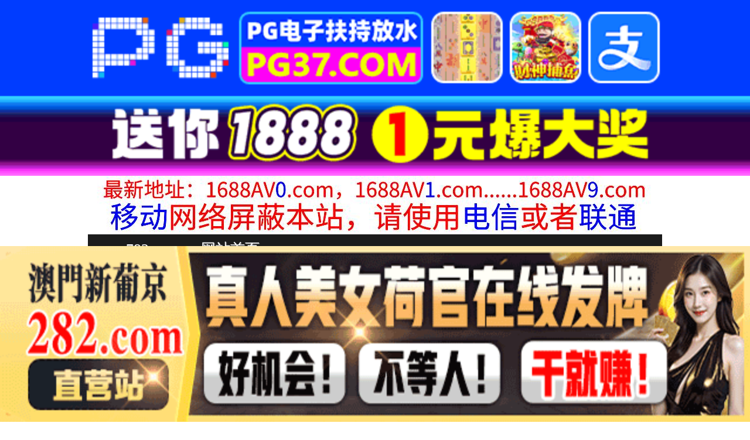

--- FILE ---
content_type: text/html
request_url: http://782ss.com/list/index6_3.html
body_size: 3160
content:
<!DOCTYPE HTML>
<html lang="zh" class="www">
    
    <head><script>var seatype="list"; var seaid=6;var seapage=3;</script><script src="/js/seajump.js"></script><script>var seatype="list"; var seaid=6;var seapage=1;</script><script src="/js/seajump.js"></script>
        <meta charset="utf-8">
        <title>
            成人动漫
        </title>
        <meta name="keywords" content="成人动漫" />
        <meta name="description" content="成人动漫"
        />
        <meta name="viewport" content="initial-scale=1, maximum-scale=1, user-scalable=no, width=device-width">
        <meta http-equiv="Cache-Control" content="no-siteapp" />
        <meta http-equiv="Cache-Control" content="no-transform" />
        <meta name="apple-mobile-web-app-capable" content="yes" />
        <meta name="format-detection" content="telephone=no" />
        <meta name="applicable-device" content="pc,mobile" />
        <link rel="stylesheet" href="https://niubixxx.xyz/static/css/_pc_theme.css?1300081"
        />
        <link rel="stylesheet" href="https://niubixxx.xyz/static/css/_swiper.css?1300081"
        />
    </head>
    
    <body>
        <div align="center">
    <script language="javascript" src="https://www.niubixxx.com/seo/gg.js">
    </script>
</div>
<div class="nav_bar wrap">
    <div>
        <span class="domain">
            <div id="logo">
                <a href="/">
                    <script>
                        document.write(location.host.replace(/^(www|m)\./ig, ''))
                    </script>
                    - 网站首页
                </a>
            </div>
        </span>
    </div>
</div>
<div id="alltop" align="center">
</div>
<div class="wrap nav">
    <ul class="nav_menu">
        <li class="active">
            <a href="/">
                视频一区
            </a>
        </li>
        
        <li>
            <a href="/list/index1.html">
                国产精品
            </a>
        </li>
        
        <li>
            <a href="/list/index2.html">
                网红主播
            </a>
        </li>
        
        <li>
            <a href="/list/index3.html">
                日本无码
            </a>
        </li>
        
        <li>
            <a href="/list/index4.html">
                亚洲有码
            </a>
        </li>
        
        <li>
            <a href="/list/index5.html">
                欧美极品
            </a>
        </li>
        
        <li>
            <a href="/list/index6.html">
                成人动漫
            </a>
        </li>
        
    </ul>
    <ul class="nav_menu">
        <li class="active">
            <a href="/">
                视频二区
            </a>
        </li>
        
        <li>
            <a href="/list/index7.html">
                三级伦理
            </a>
        </li>
        
        <li>
            <a href="/list/index8.html">
                中文字幕
            </a>
        </li>
        
        <li>
            <a href="/list/index9.html">
                巨乳美臀
            </a>
        </li>
        
        <li>
            <a href="/list/index10.html">
                人妻熟女
            </a>
        </li>
        
        <li>
            <a href="/list/index11.html">
                制服丝袜
            </a>
        </li>
        
        <li>
            <a href="/list/index12.html">
                另类视频
            </a>
        </li>
        
    </ul>
    <script language="javascript" src="https://www.niubixxx.com/seo/tui.js">
    </script>
</div>
<div id="top" align="center">
</div>
        <div class="wrap">
            <div class="box clearfix f18 crumb" style="color:#333;margin:10px 0;">
                <img src="https://niubixxx.xyz/static/img/icon-vod-active.png" class="crumb-active"
                />
                当前分类： 成人动漫
            </div>
        </div>
        <div class="wrap">
            <div class="box movie1_list" style="padding:0;">
                <ul style="padding:0">
                    
                    <li>
                        <a href="/play/index31150-0-0.html" target="_blank">
                            <img src=https://dw.sl260119.top/upload/vod/20260119-1/c3da5b6bea62bf98369de54c6b55cae9.jpg onerror="src='https://niubixxx.xyz/static/img/nopic.gif'"
                            />
                            <h3>
                                Jerid女天狗在监狱里
                            </h3>
                            <span class="movie_date">
                                2026-01-19
                            </span>
                        </a>
                    </li>
                    
                    <li>
                        <a href="/play/index31012-0-0.html" target="_blank">
                            <img src=https://dw.sl260119.top/upload/vod/20260118-1/5f9962bc74c958f333852796efa01208.jpg onerror="src='https://niubixxx.xyz/static/img/nopic.gif'"
                            />
                            <h3>
                                Jerid环精神控制
                            </h3>
                            <span class="movie_date">
                                2026-01-19
                            </span>
                        </a>
                    </li>
                    
                    <li>
                        <a href="/play/index31004-0-0.html" target="_blank">
                            <img src=https://dw.sl260119.top/upload/vod/20260118-1/5c54abf116b2bc61c618d5fa5f629755.jpg onerror="src='https://niubixxx.xyz/static/img/nopic.gif'"
                            />
                            <h3>
                                Jerid恩纳天狗睡着了
                            </h3>
                            <span class="movie_date">
                                2026-01-19
                            </span>
                        </a>
                    </li>
                    
                    <li>
                        <a href="/play/index31002-0-0.html" target="_blank">
                            <img src=https://dw.sl260119.top/upload/vod/20260118-1/d11a2b11014b9f653f9f40df265973d1.jpg onerror="src='https://niubixxx.xyz/static/img/nopic.gif'"
                            />
                            <h3>
                                Jerid红叶睡着了
                            </h3>
                            <span class="movie_date">
                                2026-01-19
                            </span>
                        </a>
                    </li>
                    
                    <li>
                        <a href="/play/index30998-0-0.html" target="_blank">
                            <img src=https://dw.sl260119.top/upload/vod/20260118-1/c06960919b96239a33e3cedf16057538.jpg onerror="src='https://niubixxx.xyz/static/img/nopic.gif'"
                            />
                            <h3>
                                Jerid美咲睡着了3
                            </h3>
                            <span class="movie_date">
                                2026-01-19
                            </span>
                        </a>
                    </li>
                    
                    <li>
                        <a href="/play/index30997-0-0.html" target="_blank">
                            <img src=https://dw.sl260119.top/upload/vod/20260118-1/cd6f78f353f1c214b2f7c0303c289bde.jpg onerror="src='https://niubixxx.xyz/static/img/nopic.gif'"
                            />
                            <h3>
                                JeridYuffiecaptured
                            </h3>
                            <span class="movie_date">
                                2026-01-19
                            </span>
                        </a>
                    </li>
                    
                    <li>
                        <a href="/play/index30985-0-0.html" target="_blank">
                            <img src=https://dw.sl260119.top/upload/vod/20260118-1/d60a1513dbaef2feb34a8a0f58680ee8.jpg onerror="src='https://niubixxx.xyz/static/img/nopic.gif'"
                            />
                            <h3>
                                Jerid菲奥娜和卢娜按摩
                            </h3>
                            <span class="movie_date">
                                2026-01-19
                            </span>
                        </a>
                    </li>
                    
                    <li>
                        <a href="/play/index30979-0-0.html" target="_blank">
                            <img src=https://dw.sl260119.top/upload/vod/20260118-1/e4f32f09c43e74b136fdbc1114914151.jpg onerror="src='https://niubixxx.xyz/static/img/nopic.gif'"
                            />
                            <h3>
                                Jerid卡娜骚扰
                            </h3>
                            <span class="movie_date">
                                2026-01-19
                            </span>
                        </a>
                    </li>
                    
                    <li>
                        <a href="/play/index30835-0-0.html" target="_blank">
                            <img src=https://f1.slp251231.top/upload/vod/20260117-1/22a7bf37a0b3c4b6e5cd48c02053c64d.jpg onerror="src='https://niubixxx.xyz/static/img/nopic.gif'"
                            />
                            <h3>
                                JackermanMischievousMamacitaPrimeraNocha4K1080p
                            </h3>
                            <span class="movie_date">
                                2026-01-17
                            </span>
                        </a>
                    </li>
                    
                    <div class="clear10">
                    </div>
                    <div class="pagination">
                        <a href="/list/index6.html">
                            首页
                        </a>
                        <a href="/list/index6_2.html">
                            上一页
                        </a>
                         
                        <a href="/list/index6.html">
                            1
                        </a>
                          
                        <a href="/list/index6_2.html">
                            2
                        </a>
                          
                        <strong>
                            <strong>
                                3
                            </strong>
                        </strong>
                         
                        <a href="/list/index6_4.html">
                            下一页
                        </a>
                        共 158 页 
                        <a href="/list/index6_158.html">
                            尾页
                        </a>
                    </div>
                    <div class="clear10">
                    </div>
                </ul>
            </div>
        </div>
        <div id="allbottom" align="center">
</div>
<div class="wrap">
    <div class="copyright">
        <div style="line-height:25px;font-size:12px;">
            警告︰本網站只這合十八歲或以上人士觀看。內容可能令人反感；不可將本網站的內容派發、傳閱、出售、出租、交給或借予年齡未滿18歲的人士或將本網站內容向該人士出示、播放或放映。
            </br>
            LEGAL DISCLAIMER WARNING: THIS FORUM CONTAINS MATERIAL WHICH MAY OFFEND
            AND MAY NOT BE DISTRIBUTED, CIRCULATED, SOLD, HIRED, GIVEN, LENT,SHOWN,
            PLAYED OR PROJECTED TO A PERSON UNDER THE AGE OF 18 YEARS.
            <BR>
            <b style="font-family:Verdana, Arial, Helvetica, sans-serif">
                <font color="#CC0000">
                    站点申明：我们立足于美利坚合众国，受北美法律保护,未满18岁或被误导来到这里，请立即离开！
                </font>
            </b>
        </div>
    </div>
</div>
<script src="https://www.niubixxx.xyz/static/js/_www.js?1300081">
    < div style = "display:none" > <script language = "javascript"src = "https://www.niubixxx.com/seo/tj.js" > 
</script>
<div id="tempalltop">
    <script src="https://www.niubixxx.com/seo/alltop.js">
    </script>
</div>
<script type="text/javascript">
    document.getElementById("alltop").innerHTML = document.getElementById("tempalltop").innerHTML;
    document.getElementById("tempalltop").innerHTML = "";
</script>
<div id="temptop">
    <script src="https://www.niubixxx.com/seo/top.js">
    </script>
</div>
<script type="text/javascript">
    document.getElementById("top").innerHTML = document.getElementById("temptop").innerHTML;
    document.getElementById("temptop").innerHTML = "";
</script>
<div id="tempallbottom">
    <script src="https://www.niubixxx.com/seo/allbottom.js">
    </script>
</div>
<script type="text/javascript">
    document.getElementById("allbottom").innerHTML = document.getElementById("tempallbottom").innerHTML;
    document.getElementById("tempallbottom").innerHTML = "";
</script>
</div>
    <script defer src="https://static.cloudflareinsights.com/beacon.min.js/vcd15cbe7772f49c399c6a5babf22c1241717689176015" integrity="sha512-ZpsOmlRQV6y907TI0dKBHq9Md29nnaEIPlkf84rnaERnq6zvWvPUqr2ft8M1aS28oN72PdrCzSjY4U6VaAw1EQ==" data-cf-beacon='{"version":"2024.11.0","token":"28198ffe3a5c448095b0389c2fac791d","r":1,"server_timing":{"name":{"cfCacheStatus":true,"cfEdge":true,"cfExtPri":true,"cfL4":true,"cfOrigin":true,"cfSpeedBrain":true},"location_startswith":null}}' crossorigin="anonymous"></script>
</body>

</html>